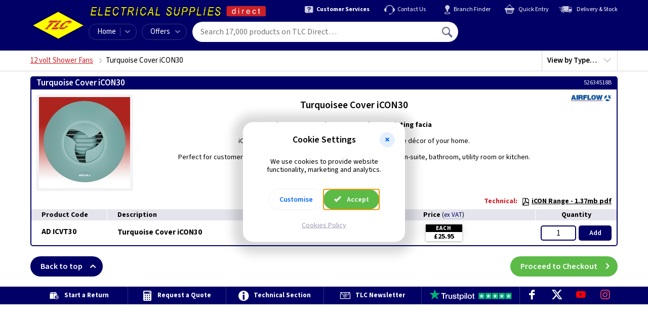

--- FILE ---
content_type: text/html; charset=utf-8
request_url: https://www.tlc-direct.co.uk/Products/ADICVT30.html
body_size: 11111
content:
<!DOCTYPE html>
<html lang="en">
  <head>
    <meta name="version" content="v5.251.0">
    <meta name="template-name" content="wt60/product">
    <meta charset="utf-8">
    <meta name="viewport" content="width=device-width, initial-scale=1">
    <!-- Start Template MetaTags --><!-- End Template MetaTags -->

    <!-- Start Template PageTitle --><title>Turquoise Cover iCON30 | Aidelle_Airflow (52634518B)</title><!-- End Template PageTitle -->
    <link rel="preload" as="font" type="font/woff2" href="/static/fonts/source-sans-3/source-sans-3-v19-latin-fb6579a3.woff2" crossorigin="anonymous">
    <link rel="preload" as="font" type="font/ttf" href="/static/fonts/iconfont/v1.0.4/iconfont-a6093c9d.ttf" crossorigin="anonymous">
    <link rel="stylesheet" href="/static/css/core-cb1ea466.css">
    <link rel="stylesheet" href="/static/css/product-025137b1.css">
    <link rel="stylesheet" href="/static/css/modal-dialog-a7d5a8f0.css" media="print" onload="this.media='all'">
    <!-- Start Template CanonicalURL --><link rel="canonical" href="https://www.tlc-direct.co.uk/Products/ADICVT30.html"><!-- End Template CanonicalURL -->
    <script src="/static/js/log-error-to-server-1d1eaa29.js"></script>
    <script src="/static/js/browser-support-check-8fab4ef7.js"></script>
    <script>
      var tagManagerDataLayer = tagManagerDataLayer || [];tagManagerDataLayer.push({'isPurchase': false,'google_tag_params': {}});
    </script>
    <!-- Start Template GTMCustomDataLayer --><script>
tagManagerDataLayer.push({
'google_tag_params': {
'ecomm_pagetype': 'product',
'ecomm_prodid': ['ADICVT30'],
'ecomm_totalvalue': 31.14
}
});
</script><!-- End Template GTMCustomDataLayer -->
    <script>
      (function(w,d,s,l,i){w[l]=w[l]||[];w[l].push({'gtm.start':new Date().getTime(),event:'gtm.js'});var f=d.getElementsByTagName(s)[0],j=d.createElement(s),dl=l!='dataLayer'?'&l='+l:'';j.async=true;j.src='https://www.googletagmanager.com/gtm.js?id='+i+dl;f.parentNode.insertBefore(j,f);})(window,document,'script','tagManagerDataLayer','GTM-PNZ7C2');
    </script>
  </head>
  <body class="is-inc-vat">
    <!-- Start Template Header -->
    <header class="navbar js-sticky-navbar">
      <div class="site-width-wrapper navbar__container">
        <div class="navbar-button js-mobile-menu-button">
          <span class="navbar-button__icon icon icon--menu"></span>
        </div>
        <a class="navbar__logo" href="/" title="TLC home"></a>
        <span class="navbar__branding"></span>
        <nav class="secondary-menu">
          <a class="secondary-menu__item" href="/Information/Services/Default.htm">
            <div class="secondary-menu__icon icon icon--help"></div>
            <div class="secondary-menu__text text-bold">Customer Services</div>
          </a>
          <a class="secondary-menu__item" href="/contact/">
            <div class="secondary-menu__icon icon icon--headset"></div>
            <div class="secondary-menu__text">Contact Us</div>
          </a>
          <a class="secondary-menu__item" href="/Information/branches/">
            <div class="secondary-menu__icon icon icon--pin"></div>
            <div class="secondary-menu__text">Branch Finder</div>
          </a>
          <a class="secondary-menu__item" href="/tcl/my-order#quick-entry">
            <div class="secondary-menu__icon icon icon--cart"></div>
            <div class="secondary-menu__text">Quick Entry </div>
          </a>
          <a class="secondary-menu__item" href="/Information/delivery/Delivery.htm">
            <div class="secondary-menu__icon icon icon--export"></div>
            <div class="secondary-menu__text">Delivery &amp; Stock</div>
          </a>
        </nav>
        <nav class="primary-menu">
          <div class="primary-menu__item primary-menu__item--home">
            <a class="primary-menu__home-link" href="/">Home</a>
            <div class="primary-menu__dropdown-control menu-dropdown-parent js-category-menu-control" tabindex="0">
              <div class="primary-menu__icon icon icon--chevron-down"></div>
            </div>
            <div class="menu-dropdown-container">
              <div class="category-menu menu-dropdown js-category-menu is-loading">
                <p class="navbar-mobile-menu__title">All Categories A&#150;Z</p>
                <div class="category-menu__grid-container js-category-menu-container">
                  <span class="ajax-spinner ajax-spinner--dark"></span>
                </div>
              </div>
            </div>
          </div>
          <div class="primary-menu__item primary-menu__item--offers menu-dropdown-parent" tabindex="0">Offers<div class="primary-menu__icon icon icon--chevron-down"></div>
            <div class="menu-dropdown-container">
              <div class="menu-dropdown">
                <a class="menu-dropdown__link" href="/Main_Index/Special_Offers/">Special Offers</a>
                <a class="menu-dropdown__link" href="/Main_Index/Whats_New/">What's New</a>
                <a class="menu-dropdown__link" href="/Main_Index/Clearance_Home/">Clearance</a>
              </div>
            </div>
          </div>
        </nav>
        <form class="navbar-search js-navbar-search" action="/tcl/search" method="get">
          <input class="navbar-search__input js-navbar-search-input" type="text" name="query" placeholder="Search 17,000 products on TLC Direct&#133;" data-placeholder-long="Search 17,000 products on TLC Direct&#133;" data-placeholder-short="Search" spellcheck="false" autocomplete="off" autocorrect="off" autocapitalize="off" autosave="off" value="">
          <button class="navbar-search__button-submit" type="submit" title="Search">
            <span class="icon icon--magnify"></span>
          </button>
          <div class="autosuggest js-search-autosuggest">
            <div class="autosuggest-result js-autosuggest-result template" data-value="">
              <div class="autosuggest-result__image js-autosuggest-result-image">
                <img src="data:," alt="">
              </div>
              <div class="autosuggest-result__text">
                <div class="autosuggest-result__title js-autosuggest-result-title"></div>
                <div class="autosuggest-result__description js-autosuggest-result-description"></div>
              </div>
              <div class="autosuggest-result__aside js-autosuggest-result-aside">
                <div class="autosuggest-result__aside-image js-autosuggest-result-aside-image">
                  <img src="data:," alt="">
                </div>
              </div>
            </div>
            <div class="autosuggest__results js-search-autosuggest-results"></div>
          </div>
        </form>
        <div class="navbar-account-menu menu-dropdown-parent js-navbar-account is-loading">
          <div class="navbar-account-menu__content navbar-account-menu__content--guest">
            <div class="navbar-account-menu__icon">
              <div class="icon icon--user-circle"></div>
            </div>
            <div class="navbar-account-menu__text">
              <div class="navbar-account-menu__text-line-1">Hello,&nbsp;<a class="js-navbar-sign-in-link" href="/tcl/user/sign-in">Sign In</a>
              </div>
              <div class="navbar-account-menu__text-line-2">or&nbsp;<a class="js-navbar-register-link" href="/tcl/user/register">Register</a>
              </div>
            </div>
          </div>
          <div class="navbar-account-menu__content navbar-account-menu__content--signed-in">
            <div class="navbar-account-menu__icon">
              <div class="icon icon--user-circle"></div>
            </div>
            <div class="navbar-account-menu__text">
              <div class="navbar-account-menu__text-line-1">Hello&nbsp;<span class="text-semibold navbar-account-menu__name js-navbar-account-name"></span>
              </div>
              <div class="navbar-account-menu__text-line-2 text-bold">My Account</div>
            </div>
            <div class="navbar-account-menu__icon">
              <div class="icon icon--chevron-down"></div>
            </div>
            <div class="menu-dropdown-container">
              <div class="menu-dropdown">
                <div class="my-account-menu">
                  <div class="my-account-menu__column">
                    <a class="menu-dropdown__link text-bold" href="/tcl/my-account">My Account</a>
                    <a class="menu-dropdown__link" href="/tcl/personal-details">Personal Details</a>
                    <a class="menu-dropdown__link" href="/tcl/address-book">Address Book</a>
                    <a class="menu-dropdown__link" href="/tcl/card-details">Card Details</a>
                    <a class="menu-dropdown__link" href="/tcl/vat-preference">VAT Preference</a>
                    <a class="menu-dropdown__link" href="/tcl/update-password">Update Password</a>
                    <div class="my-account-menu__column-footer">
                      <form class="form-action-link js-navbar-sign-out-form" action="/tcl/user/sign-out" method="POST">
                        <input class="form-action-link__input menu-dropdown__link p-b-0" type="submit" value="Sign Out" disabled data-enable-on-load>
                        <input type="hidden" name="next_url" value="/">
                      </form>
                    </div>
                  </div>
                  <div class="my-account-menu__column">
                    <a class="menu-dropdown__link text-bold" href="/tcl/my-orders">My Orders</a>
                    <a class="menu-dropdown__link js-navbar-account-in-progress-orders is-hidden" href="/tcl/my-orders#in-progress">In-Progress<div class="badge"></div>
                    </a>
                    <a class="menu-dropdown__link" href="/tcl/my-orders#order-history">Order History</a>
                    <a class="menu-dropdown__link js-navbar-account-open-orders" href="/tcl/open-orders">Open Orders<div class="badge badge--inverted"></div>
                    </a>
                    <div class="my-account-menu__column-footer">
                      <a class="menu-dropdown__link" href="/tcl/previous-purchases">Previous Purchases</a>
                      <a class="menu-dropdown__link" href="/tcl/return-requests/new">Start a Return</a>
                    </div>
                  </div>
                </div>
              </div>
            </div>
          </div>
        </div>
        <a class="navbar-basket js-navbar-basket is-loading" href="/tcl/my-order">
          <div class="navbar-basket__icon icon icon--cart">
            <div class="navbar-basket__count js-navbar-basket-count">
              <span class="ajax-spinner"></span>
            </div>
          </div>
          <div class="navbar-basket__total js-navbar-basket-total">
            <span class="ajax-spinner"></span>
          </div>
        </a>
        <div class="navbar-mobile-menu js-mobile-menu is-hidden">
          <div class="navbar-mobile-menu__header">
            <span class="navbar-mobile-menu__header-user-icon icon icon--user-circle"></span>
            <span class="js-mobile-menu-welcome">Hello. <a href="/tcl/user/sign-in">Sign in</a> or <a href="/tcl/user/register">Register</a>.</span>
            <span class="navbar-mobile-menu__header-close-icon icon icon--cross-2 js-mobile-menu-close-control"></span>
          </div>
          <div class="navbar-mobile-menu__body">
            <div class="navbar-mobile-menu__sub-menu js-mobile-sub-menu" data-menu-id="home">
              <div class="navbar-mobile-menu__signed-in-controls js-mobile-menu-signed-in-controls is-hidden">
                <p class="navbar-mobile-menu__title">My Account</p>
                <span class="navbar-mobile-menu__item navbar-mobile-menu__item--children js-mobile-menu-item" data-show-menu="my-account">My Account</span>
                <a class="navbar-mobile-menu__item" href="/tcl/my-orders">My Orders</a>
                <a class="navbar-mobile-menu__item" href="/tcl/return-requests/new">Start a Return</a>
                <div class="navbar-mobile-menu__divider"></div>
              </div>
              <p class="navbar-mobile-menu__title">Shop</p>
              <a class="navbar-mobile-menu__item" href="/">Home</a>
              <div class="navbar-mobile-menu__item navbar-mobile-menu__item--children js-mobile-menu-item" data-show-menu="all-categories">A&ndash;Z</div>
              <a class="navbar-mobile-menu__item" href="/Main_Index/Special_Offers/">Special Offers</a>
              <a class="navbar-mobile-menu__item" href="/Main_Index/Whats_New/">What's New</a>
              <a class="navbar-mobile-menu__item" href="/Main_Index/Clearance_Home/">Clearance</a>
              <div class="navbar-mobile-menu__divider"></div>
              <p class="navbar-mobile-menu__title">Help and Support</p>
              <a class="navbar-mobile-menu__item" href="/Information/branches/">Branch Finder</a>
              <a class="navbar-mobile-menu__item" href="/Information/Services/">Customer Services</a>
              <a class="navbar-mobile-menu__item" href="/Information/delivery/Delivery.htm">Delivery Information</a>
              <a class="navbar-mobile-menu__item" href="/contact/">Contact Us</a>
            </div>
            <div class="navbar-mobile-menu__sub-menu js-mobile-sub-menu" data-menu-id="my-account">
              <div class="navbar-mobile-menu__back-button navbar-mobile-menu__item navbar-mobile-menu__item--back js-mobile-menu-item" data-show-menu="home">
                <span class="navbar-mobile-menu__back-icon icon icon--chevron-left"></span>
                Go back
              </div>
              <div class="navbar-mobile-menu__divider"></div>
              <p class="navbar-mobile-menu__title">My Account</p>
              <a class="navbar-mobile-menu__item" href="/tcl/personal-details">Personal Details</a>
              <a class="navbar-mobile-menu__item" href="/tcl/update-password">Update Password</a>
              <a class="navbar-mobile-menu__item" href="/tcl/card-details">Card Details</a>
              <a class="navbar-mobile-menu__item" href="/tcl/address-book">Address Book</a>
              <a class="navbar-mobile-menu__item" href="/tcl/my-orders">My Orders</a>
              <a class="navbar-mobile-menu__item" href="/tcl/previous-purchases">Previous Purchases</a>
              <a class="navbar-mobile-menu__item" href="/tcl/vat-preference">VAT Preference</a>
              <a class="navbar-mobile-menu__item" href="/tcl/return-requests/new">Start a Return</a>
              <div class="navbar-mobile-menu__divider"></div>
              <a class="navbar-mobile-menu__item" href="/tcl/my-account">My Account Overview</a>
              <span class="js-mobile-menu-sign-out"></span>
            </div>
            <div class="navbar-mobile-menu__sub-menu navbar-mobile-menu__sub-menu--categories js-mobile-sub-menu" data-menu-id="all-categories">
              <div class="navbar-mobile-menu__back-button navbar-mobile-menu__item navbar-mobile-menu__item--back js-mobile-menu-item" data-show-menu="home">
                <span class="navbar-mobile-menu__back-icon icon icon--chevron-left"></span>
                Go back
              </div>
              <div class="navbar-mobile-menu__divider"></div>
              <div class="js-mobile-menu-categories is-loading">
                <p class="navbar-mobile-menu__title">All Categories A&#150;Z</p>
                <div class="category-menu__grid-container js-category-menu-container">
                  <span class="ajax-spinner ajax-spinner--dark"></span>
                </div>
              </div>
            </div>
          </div>
        </div>
      </div>
    </header>
    <!-- End Template Header -->
    <div class="notification-banner js-notification-banner">
      <div class="site-width-wrapper">
        <div class="notification-banner__content">
          <span class="notification-banner__message js-notification-banner-message"></span>
          <span class="notification-banner__dismiss js-notification-banner-dismiss">Dismiss <span class="icon icon--cross"></span>
          </span>
        </div>
      </div>
    </div>
    <script>
      (function() {
        // Display banner message if present in local storage.
        if (window.localStorage) {
          var message = localStorage.getItem('notification_banner_message')
          var notification_banner = document.querySelector('.js-notification-banner');
          if (message === null) {
            message = "";
          }
          document.querySelector('.js-notification-banner-message').innerHTML = message;
          if (message != "") {
            // add .is-active class
            var classes = notification_banner.className.split(" ");
            if (classes.indexOf("is-active") == -1) {
              notification_banner.className += " is-active"
            }
          }
        }
      })();
    </script>
    <header class="header-listings">
      <div class="site-width-wrapper">
        <!-- Start Template Breadcrumbs --><nav class='breadcrumbs'><ul class='breadcrumbs__list js-breadcrumbs is-loading'><li class='breadcrumbs__item'><a class='breadcrumbs__link js-breadcrumbs-parent' href='/Main_Index/Ventilation_Index/4_Inch_Fans_Lv/index.html#Aidelle_Icon_Fans_Lv_Fans'>12 volt Shower Fans</a></li><li class='breadcrumbs__item breadcrumbs__page-title'><h1 class='js-breadcrumbs-title'>Turquoise Cover iCON30</h1></li></ul></nav><!-- End Template Breadcrumbs -->

        <!-- Start Template MenuFilters --><nav class='mega-menu js-mega-menu'>
<div class='mega-menu-primary js-mega-menu-primary'>
<div class='mega-menu-primary__button js-mega-menu-primary-button'>
<p class='mega-menu-primary__text'>
<span class='view-by-text'>View by </span>Type&hellip;
</p>
<span class='mega-menu-icon'></span>
</div>
<div class='mega-menu-primary__menu-marker'></div>
<nav class='mega-menu-secondary'>
<div class='mega-menu-secondary__desktop-nav'><div class='mega-menu-secondary__button js-mega-menu-secondary-button' data-menu-id='1'>All Extractor Fans</div></div>

<div class='mega-menu-secondary__item js-mega-menu-secondary' data-menu-id='1'>
<div class='mega-menu-secondary__button js-mega-menu-secondary-button mobile-only' data-menu-id='1'>
<p class='mega-menu-secondary__item-text'>
All Extractor Fans
</p>
<span class='mega-menu-icon'></span>
</div>
<nav class='mega-menu-links js-mega-menu-links'><a class='mega-menu-link' href='/Type/_ExtractorFans.4inch-.html'>
<div class='mega-menu-link__image'>
<img src='/Images/Products/size_1/SLSD100B.JPG' loading='lazy' width='100' height='107' alt="All Extractor Fans -  4 inch - product image">
</div>
<div class='mega-menu-link__text'>
<p> 4 inch -</p>
</div>
</a>
<a class='mega-menu-link' href='/Type/_ExtractorFans.4inch-Bluetooth.html'>
<div class='mega-menu-link__image'>
<img src='/Images/Products/size_1/VASVARAB.JPG' loading='lazy' width='100' height='100' alt="All Extractor Fans -  4 inch -  Bluetooth product image">
</div>
<div class='mega-menu-link__text'>
<p> 4 inch -  Bluetooth</p>
</div>
</a>
<a class='mega-menu-link' href='/Type/_ExtractorFans.4inch-AllFunctions.html'>
<div class='mega-menu-link__image'>
<img src='/Images/Products/size_1/ADPRTM.JPG' loading='lazy' width='100' height='60' alt="All Extractor Fans -  4 inch - All Functions product image">
</div>
<div class='mega-menu-link__text'>
<p> 4 inch - All Functions</p>
</div>
</a>
<a class='mega-menu-link' href='/Type/_ExtractorFans.4inch-Humidity.html'>
<div class='mega-menu-link__image'>
<img src='/Images/Products/size_1/ADAR100HT.JPG' loading='lazy' width='100' height='102' alt="All Extractor Fans -  4 inch - Humidity product image">
</div>
<div class='mega-menu-link__text'>
<p> 4 inch - Humidity</p>
</div>
</a>
<a class='mega-menu-link' href='/Type/_ExtractorFans.4inch-LowVoltage.html'>
<div class='mega-menu-link__image'>
<img src='/Images/Products/size_1/XPC4SR.JPG' loading='lazy' width='100' height='71' alt="All Extractor Fans -  4 inch - Low Voltage product image">
</div>
<div class='mega-menu-link__text'>
<p> 4 inch - Low Voltage</p>
</div>
</a>
<a class='mega-menu-link' href='/Type/_ExtractorFans.4inch-OdourSensor.html'>
<div class='mega-menu-link__image'>
<img src='/Images/Products/size_1/VAPAS.JPG' loading='lazy' width='100' height='100' alt="All Extractor Fans -  4 inch - Odour Sensor product image">
</div>
<div class='mega-menu-link__text'>
<p> 4 inch - Odour Sensor</p>
</div>
</a>
<a class='mega-menu-link' href='/Type/_ExtractorFans.4inch-PIR.html'>
<div class='mega-menu-link__image'>
<img src='/Images/Products/size_1/ADAR100PT.JPG' loading='lazy' width='100' height='102' alt="All Extractor Fans -  4 inch - PIR product image">
</div>
<div class='mega-menu-link__text'>
<p> 4 inch - PIR</p>
</div>
</a>
<a class='mega-menu-link' href='/Type/_ExtractorFans.4inch-PullCord.html'>
<div class='mega-menu-link__image'>
<img src='/Images/Products/size_1/XPC4SR.JPG' loading='lazy' width='100' height='71' alt="All Extractor Fans -  4 inch - Pull Cord product image">
</div>
<div class='mega-menu-link__text'>
<p> 4 inch - Pull Cord</p>
</div>
</a>
<a class='mega-menu-link' href='/Type/_ExtractorFans.4inch-Standard.html'>
<div class='mega-menu-link__image'>
<img src='/Images/Products/size_1/XPC4SR.JPG' loading='lazy' width='100' height='71' alt="All Extractor Fans -  4 inch - Standard product image">
</div>
<div class='mega-menu-link__text'>
<p> 4 inch - Standard</p>
</div>
</a>
<a class='mega-menu-link' href='/Type/_ExtractorFans.4inch-Timer.html'>
<div class='mega-menu-link__image'>
<img src='/Images/Products/size_1/VTEX4TSS.JPG' loading='lazy' width='100' height='106' alt="All Extractor Fans -  4 inch - Timer product image">
</div>
<div class='mega-menu-link__text'>
<p> 4 inch - Timer</p>
</div>
</a>
<a class='mega-menu-link' href='/Type/_ExtractorFans.5inch.html'>
<div class='mega-menu-link__image'>
<img src='/Images/Products/size_1/ADAUE100.JPG' loading='lazy' width='100' height='100' alt="All Extractor Fans -  5 inch product image">
</div>
<div class='mega-menu-link__text'>
<p> 5 inch</p>
</div>
</a>
<a class='mega-menu-link' href='/Type/_ExtractorFans.5inch-.html'>
<div class='mega-menu-link__image'>
<img src='/Images/Products/size_1/SLSD100.JPG' loading='lazy' width='100' height='100' alt="All Extractor Fans -  5 inch - product image">
</div>
<div class='mega-menu-link__text'>
<p> 5 inch -</p>
</div>
</a>
<a class='mega-menu-link' href='/Type/_ExtractorFans.5inch-Humidity.html'>
<div class='mega-menu-link__image'>
<img src='/Images/Products/size_1/SLSD_ZB.JPG' loading='lazy' width='100' height='98' alt="All Extractor Fans -  5 inch - Humidity product image">
</div>
<div class='mega-menu-link__text'>
<p> 5 inch - Humidity</p>
</div>
</a>
<a class='mega-menu-link' href='/Type/_ExtractorFans.5inch-Standard.html'>
<div class='mega-menu-link__image'>
<img src='/Images/Products/size_1/SLSD_ZB.JPG' loading='lazy' width='100' height='98' alt="All Extractor Fans -  5 inch - Standard product image">
</div>
<div class='mega-menu-link__text'>
<p> 5 inch - Standard</p>
</div>
</a>
<a class='mega-menu-link' href='/Type/_ExtractorFans.5inch-Timer.html'>
<div class='mega-menu-link__image'>
<img src='/Images/Products/size_1/SLSD_ZB.JPG' loading='lazy' width='100' height='98' alt="All Extractor Fans -  5 inch - Timer product image">
</div>
<div class='mega-menu-link__text'>
<p> 5 inch - Timer</p>
</div>
</a>
<a class='mega-menu-link' href='/Type/_ExtractorFans.6inch.html'>
<div class='mega-menu-link__image'>
<img src='/Images/Products/size_1/VAVA150P.JPG' loading='lazy' width='100' height='100' alt="All Extractor Fans -  6 inch product image">
</div>
<div class='mega-menu-link__text'>
<p> 6 inch</p>
</div>
</a>
<a class='mega-menu-link' href='/Type/_ExtractorFans.6inch-.html'>
<div class='mega-menu-link__image'>
<img src='/Images/Products/size_1/SLSD100.JPG' loading='lazy' width='100' height='100' alt="All Extractor Fans -  6 inch - product image">
</div>
<div class='mega-menu-link__text'>
<p> 6 inch -</p>
</div>
</a>
<a class='mega-menu-link' href='/Type/_ExtractorFans.6inch-Humidity.html'>
<div class='mega-menu-link__image'>
<img src='/Images/Products/size_1/ADQT150B.JPG' loading='lazy' width='100' height='99' alt="All Extractor Fans -  6 inch - Humidity product image">
</div>
<div class='mega-menu-link__text'>
<p> 6 inch - Humidity</p>
</div>
</a>
<a class='mega-menu-link' href='/Type/_ExtractorFans.6inch-Standard.html'>
<div class='mega-menu-link__image'>
<img src='/Images/Products/size_1/ADQT150B.JPG' loading='lazy' width='100' height='99' alt="All Extractor Fans -  6 inch - Standard product image">
</div>
<div class='mega-menu-link__text'>
<p> 6 inch - Standard</p>
</div>
</a>
<a class='mega-menu-link' href='/Type/_ExtractorFans.6inch-Timer.html'>
<div class='mega-menu-link__image'>
<img src='/Images/Products/size_1/ADQT150B.JPG' loading='lazy' width='100' height='99' alt="All Extractor Fans -  6 inch - Timer product image">
</div>
<div class='mega-menu-link__text'>
<p> 6 inch - Timer</p>
</div>
</a>
<a class='mega-menu-link' href='/Type/_ExtractorFans.9inch.html'>
<div class='mega-menu-link__image'>
<img src='/Images/Products/size_1/BGGX9.JPG' loading='lazy' width='100' height='110' alt="All Extractor Fans -  9 inch product image">
</div>
<div class='mega-menu-link__text'>
<p> 9 inch</p>
</div>
</a>
<a class='mega-menu-link' href='/Type/_ExtractorFans.9inch-.html'>
<div class='mega-menu-link__image'>
<img src='/Images/Products/size_1/VATX9WL.JPG' loading='lazy' width='100' height='100' alt="All Extractor Fans -  9 inch - product image">
</div>
<div class='mega-menu-link__text'>
<p> 9 inch -</p>
</div>
</a>
<a class='mega-menu-link' href='/Type/_ExtractorFans.12Inch-.html'>
<div class='mega-menu-link__image'>
<img src='/Images/Products/size_1/VATX9WL.JPG' loading='lazy' width='100' height='100' alt="All Extractor Fans - 12 Inch - product image">
</div>
<div class='mega-menu-link__text'>
<p>12 Inch -</p>
</div>
</a>
<a class='mega-menu-link' href='/Type/_ExtractorFans.6inch.html'>
<div class='mega-menu-link__image'>
<img src='/Images/Products/size_1/ADQT150B.JPG' loading='lazy' width='100' height='99' alt="All Extractor Fans - 6 inch product image">
</div>
<div class='mega-menu-link__text'>
<p>6 inch</p>
</div>
</a>
<a class='mega-menu-link' href='/Type/_ExtractorFans.6inch-Humidity.html'>
<div class='mega-menu-link__image'>
<img src='/Images/Products/size_1/SLSD200CHZ.JPG' loading='lazy' width='100' height='108' alt="All Extractor Fans - 6 inch - Humidity product image">
</div>
<div class='mega-menu-link__text'>
<p>6 inch - Humidity</p>
</div>
</a>
<a class='mega-menu-link' href='/Type/_ExtractorFans.6inch-Standard.html'>
<div class='mega-menu-link__image'>
<img src='/Images/Products/size_1/SLSD200CHZ.JPG' loading='lazy' width='100' height='108' alt="All Extractor Fans - 6 inch - Standard product image">
</div>
<div class='mega-menu-link__text'>
<p>6 inch - Standard</p>
</div>
</a>
<a class='mega-menu-link' href='/Type/_ExtractorFans.6inch-Timer.html'>
<div class='mega-menu-link__image'>
<img src='/Images/Products/size_1/SLSD300CHZS.JPG' loading='lazy' width='100' height='110' alt="All Extractor Fans - 6 inch - Timer product image">
</div>
<div class='mega-menu-link__text'>
<p>6 inch - Timer</p>
</div>
</a>
<a class='mega-menu-link' href='/Type/_ExtractorFans.AcousticBoxFan.html'>
<div class='mega-menu-link__image'>
<img src='/Images/Products/size_1/SLCVP_FRONT_IMAGE.JPG' loading='lazy' width='100' height='100' alt="All Extractor Fans - Acoustic Box Fan product image">
</div>
<div class='mega-menu-link__text'>
<p>Acoustic Box Fan</p>
</div>
</a>
<a class='mega-menu-link' href='/Type/_ExtractorFans.Ancillary.html'>
<div class='mega-menu-link__image'>
<img src='/Images/Products/size_1/SLDEF250D.JPG' loading='lazy' width='100' height='100' alt="All Extractor Fans - Ancillary product image">
</div>
<div class='mega-menu-link__text'>
<p>Ancillary</p>
</div>
</a>
<a class='mega-menu-link' href='/Type/_ExtractorFans.AxialFans.html'>
<div class='mega-menu-link__image'>
<img src='/Images/Products/size_1/SLHXM300.JPG' loading='lazy' width='100' height='99' alt="All Extractor Fans - Axial Fans product image">
</div>
<div class='mega-menu-link__text'>
<p>Axial Fans</p>
</div>
</a>
<a class='mega-menu-link' href='/Type/_ExtractorFans.InlineDuctFans.html'>
<div class='mega-menu-link__image'>
<img src='/Images/Products/size_1/VAACM100T.JPG' loading='lazy' width='100' height='100' alt="All Extractor Fans - In line Duct Fans product image">
</div>
<div class='mega-menu-link__text'>
<p>In line Duct Fans</p>
</div>
</a>
<a class='mega-menu-link' href='/Type/_ExtractorFans.KitchenCanopy.html'>
<div class='mega-menu-link__image'>
<img src='/Images/Products/size_1/SLCK25.JPG' loading='lazy' width='100' height='127' alt="All Extractor Fans - Kitchen Canopy product image">
</div>
<div class='mega-menu-link__text'>
<p>Kitchen Canopy</p>
</div>
</a>
</nav></div>
</nav>
</div>
</nav><!-- End Template MenuFilters -->
      </div>
    </header>
    <div class="site-width-wrapper">
      <!-- Start Template Product --><div class='group' id='order'>
<header class='group__heading'><div class='group__heading-text'><h2 class='heading__title'>Turquoise Cover iCON30</h2><div class='heading__product-code'><span class='heading__product-code-label'>Product Code: </span><span class='heading__product-code-value'>AD ICVT30</span></div></div><div class='heading__logo'><a href='/Manufacturers/Aidelle_Airflow/index.html'><img alt="Airflow" loading='lazy' src='/Images/Products/size_2/AIRFLOWLOGO.JPG' width='180' height='32'></a></div><div class='heading__ean-number'>5019009329222</div><div class='heading__manufacturer-code'>52634518B</div></header>
<div class='group__content-wrapper'>
<div class='image-gallery js-image-gallery'><div class='image-gallery__slider js-product-images-gallery slider is-loading'><div><div class='image-gallery-slide'><img alt="AD ICVT30 product image" src='/Images/Products/size_3/ADICVT15A.JPG' width='180' height='180'><div class='image-gallery-slide__zoom-control js-product-image-zoom-control' data-index='0'></div></div></div></div></div>
<div class='group__image-column group__image-column--no-info'><div class='group__image'><div class='sp-loading' style='width:180px;height:180px;'><div class='ajax-spinner'></div><p>Loading &hellip;</p></div><div class='sp-wrap'><a href='/Images/Products/size_3/ADICVT15A.JPG'>
<img alt="AD ICVT30 product image" title='Click for larger image' src='/Images/Products/size_2/ADICVT15A.JPG' Width='180' Height='180'>
</a>
</div><div class='group__image-caption'><p class='is-active no-caption'></p></div></div></div>
<div class='mobile-price-quantity js-product js-vat-preference js-validation-message-marker'>
<div class='product__price is-ex-vat'><label class='product__label' data-dialog-id='vat_preference_dialog'>
Price <span class='vat-preference-text'>(<span class='vat-preference-text__value'>ex VAT</span>)</span></label>
<table class='price-breaks js-standard-prices' style=''>
<tbody>
<tr class='price-breaks__row'>
<th class='price-breaks__quantity'><p>EACH</p></th>


</tr>
<tr class='price-breaks__row'>
<td class='price-breaks__price' ><p>&pound;25.95</p></td>


</tr>
</tbody>
</table></div>
<div class='product__price is-inc-vat'><label class='product__label' data-dialog-id='vat_preference_dialog'>
Price <span class='vat-preference-text'>(<span class='vat-preference-text__value'>inc VAT</span>)</span></label>
<table class='price-breaks js-standard-prices' style=''>
<tbody>
<tr class='price-breaks__row'>
<th class='price-breaks__quantity'><p>EACH</p></th>


</tr>
<tr class='price-breaks__row'>
<td class='price-breaks__price' ><p>&pound;31.14</p></td>


</tr>
</tbody>
</table></div>
<div class='product__quantity'><label class='product__label'>Quantity</label><form class='qty js-add-to-basket' autocomplete='off' action='/tcl/add-to-basket-v4' method='POST' data-viewport='mobile' novalidate='novalidate'>
<input class='qty__input js-qty' name='quantity' maxlength='6' autocomplete='off' inputmode='numeric' pattern='[0-9]*' value='1' data-selling-multiple='1' disabled data-enable-on-load>
<div class='qty__controls'>
<div class='qty__control qty__control-add'>
<button class='qty__button' disabled data-enable-on-load>Add<span class='qty__button-label-mobile'> to Basket</span></button>
</div>
<div class='qty__control qty__control-update'>
<button class='qty__button' disabled data-enable-on-load>Update<span class='qty__button-label-mobile'> Quantity</span></button>
</div>
<div class='qty__control qty__control-amount'>
<button class='qty__spinner-button qty__spinner-button--remove js-decrease' type='button' tabindex='-1' disabled data-enable-on-load>&minus;</button>
<button class='qty__spinner-button qty__spinner-button--add js-increase' type='button' tabindex='-1' disabled data-enable-on-load>&plus;</button>
</div>
</div>
<input class='js-product-code' type='hidden' name='product_code' value='ADICVT30' disabled data-enable-on-load>
<input type='hidden' name='_method' value='PUT'>
</form>
</div></div>
<div class='group__description'>
<div class='accordion__button js-accordion-button'>
  Description
  <span class='icon icon--chevron-down pull-right'></span>
</div>
<div class='accordion__content js-accordion-content is-hidden is-collapsed'>
<div class='description__top-container'>
<div class='description__top-content'><!-- Start Template TopBold -->
<div class='description__topbold'>Turquoisee Cover iCON30</div>
<!-- End Template TopBold -->
<div class='description__2-columns'>
<!-- Start Template TopLeft -->

<!-- End Template TopLeft -->
<!-- Start Template TopRight -->

<!-- End Template TopRight -->
</div>
<!-- Start Template MainTop -->
<div class='description__maintop'><CENTER><B>iCON30 Turquoise Cover replaces existing facia</B><br><br>iCON coloured covers are designed to complement the d&eacute;cor of your home.<br><br>Perfect for customers looking for a fan that coordinates with their toilet, en-suite, bathroom, utility room or kitchen.</CENTER></div>
<!-- End Template MainTop -->
</div>
<div class='group__logo'><a href='/Manufacturers/Aidelle_Airflow/index.html'><img alt="Airflow" loading='lazy' src='/Images/Products/size_2/AIRFLOWLOGO.JPG' width='180' height='32'></a></div></div><div class='description__2-columns'>
<!-- Start Template MainLeft -->

<!-- End Template MainLeft -->
<!-- Start Template MainRight -->

<!-- End Template MainRight -->
</div>
<div class='belowpic-mobile'>

</div>
</div>
</div>
</div>
<div class='group__technical'>
<div class='accordion__button js-accordion-button'>
  Technical
  <span class='icon icon--chevron-down pull-right'></span>
</div>
<div class='accordion__content js-accordion-content is-hidden is-collapsed'>
<ul><li><a class='js-technical-link' href='/Technical/DataSheets/Airflow/ICON_Range.pdf'><span class='icon--pdf'></span>iCON Range - 1.37mb pdf</a></li></ul></div></div>
<table class='info-technical-table'>
<tr>
<td></td>
<td class='info-technical-table__technical'>
<h3 class='technical__title'>Technical:</h3>
<a class='js-technical-link' href='/Technical/DataSheets/Airflow/ICON_Range.pdf'><span class='icon--pdf'></span>iCON Range - 1.37mb pdf</a>
</td>
</tr>
</table>

<table class='product-table desktop-only product-table--desktop-images-hidden'>
<tbody class='product-table__thead'>
<tr>
<th class='product-table__cell product-table__cell--header'>
<div class='flex-wrapper'>
<div class='product-table__th product-table__th--image'>&nbsp;</div>
<div class='product-table__th product-table__th--code'>Product Code</div>
<div class='product-table__th product-table__th--description'>Description</div>
</div>
</th>
<th class='product-table__cell product-table__cell--footer'>
<div class='flex-wrapper'>
<div class='product-table__th product-table__th--price is-ex-vat' data-dialog-id='vat_preference_dialog'>
Price <span class='vat-preference-text vat-preference-text--table-heading'>(<span class='vat-preference-text__value'>ex VAT</span>)</span>
</div>
<div class='product-table__th product-table__th--price is-inc-vat' data-dialog-id='vat_preference_dialog'>
Price <span class='vat-preference-text vat-preference-text--table-heading'>(<span class='vat-preference-text__value'>inc VAT</span>)</span>
</div>
<div class='product-table__th product-table__th--quantity'>Quantity</div>
</div>
</th>
</tr>
</tbody>
<tbody class='product-table__tbody'><tr class='product js-product'>
<td class='product-table__cell product-table__cell--header'>
<div class='product__header' title=''><a class='product__image' href='/Images/Products/size_3/ADICVT15A.JPG'><img loading='lazy' src='/Images/Products/size_1/ADICVT15A.JPG' Width='100' Height='100' title='Click for Larger Image' alt="AD ICVT30 product image"></a>
<div class='product__text'><span class='product__code'>AD ICVT30</span>
<p class='product__description'>Turquoise Cover iCON30 </p>
</div>
</div>
</td>
<td class='product-table__cell product-table__cell--footer'>
<div class='product__footer'>
<div class='product__price is-ex-vat'><label class='product__label' data-dialog-id='vat_preference_dialog'>
Price <span class='vat-preference-text'>(<span class='vat-preference-text__value'>ex VAT</span>)</span></label>
<table class='price-breaks js-standard-prices' style=''>
<tbody>
<tr class='price-breaks__row'>
<th class='price-breaks__quantity'><p>EACH</p></th>


</tr>
<tr class='price-breaks__row'>
<td class='price-breaks__price' ><p>&pound;25.95</p></td>


</tr>
</tbody>
</table></div>
<div class='product__price is-inc-vat'><label class='product__label' data-dialog-id='vat_preference_dialog'>
Price <span class='vat-preference-text'>(<span class='vat-preference-text__value'>inc VAT</span>)</span></label>
<table class='price-breaks js-standard-prices' style=''>
<tbody>
<tr class='price-breaks__row'>
<th class='price-breaks__quantity'><p>EACH</p></th>


</tr>
<tr class='price-breaks__row'>
<td class='price-breaks__price' ><p>&pound;31.14</p></td>


</tr>
</tbody>
</table></div>
<div class='product__quantity'><label class='product__label'>Quantity</label><form class='qty js-add-to-basket' autocomplete='off' action='/tcl/add-to-basket-v4' method='POST' novalidate='novalidate'>
<input class='qty__input js-qty' name='quantity' maxlength='6' autocomplete='off' inputmode='numeric' pattern='[0-9]*' value='1' data-selling-multiple='1' disabled data-enable-on-load>
<div class='qty__controls'>
<div class='qty__control qty__control-add'>
<button class='qty__button' disabled data-enable-on-load>Add</button>
</div>
<div class='qty__control qty__control-update'>
<button class='qty__button' disabled data-enable-on-load>Update</button>
</div>
<div class='qty__control qty__control-amount'>
<button class='qty__spinner-button qty__spinner-button--remove js-decrease' type='button' tabindex='-1' disabled data-enable-on-load>&minus;</button>
<button class='qty__spinner-button qty__spinner-button--add js-increase' type='button' tabindex='-1' disabled data-enable-on-load>&plus;</button>
</div>
</div>
<input class='js-product-code' type='hidden' name='product_code' value='ADICVT30' disabled data-enable-on-load>
<input type='hidden' name='_method' value='PUT'>
</form>
</div>
</div>
</td>

</tr>
</tbody>
</table>

</div>
<!-- End Template Product -->

      <!-- Start Template RelatedMenu --><!-- End Template RelatedMenu -->

      <!-- Start Template GroupFooter -->
      <div class="group__footer">
        <a class="button button--rounded button--back-to-top" href="#top">Back to top<span class="icon icon--arrow-up pull-right"></span>
        </a>
        <a class="button button--rounded button--positive button--proceed-to-checkout" href="/tcl/my-order">Proceed to Checkout<span class="icon icon--arrow-right pull-right"></span>
        </a>
      </div>
      <!-- End Template GroupFooter -->
    </div>
    <!-- Start Template StructuredData --><script type="application/ld+json">
{
    "@context": "https://schema.org",
    "@graph": [{
    "@type": "BreadcrumbList",
    "itemListElement": [{
    "@type": "ListItem",
    "position": 1,
    "item": {
        "@type": "WebPage",
        "@id": "https://www.tlc-direct.co.uk/",
        "url": "https://www.tlc-direct.co.uk/",
        "name": "Home"
    }
}, {
    "@type": "ListItem",
    "position": 2,
    "item": {
        "@type": "WebPage",
        "@id": "https://www.tlc-direct.co.uk/Main_Index/Ventilation_Index",
        "url": "https://www.tlc-direct.co.uk/Main_Index/Ventilation_Index",
        "name": "Ventilation &amp; Cooling"
    }
}, {
    "@type": "ListItem",
    "position": 3,
    "item": {
        "@type": "WebPage",
        "@id": "https://www.tlc-direct.co.uk/Main_Index/Ventilation_Index/4_Inch_Fans_Lv",
        "url": "https://www.tlc-direct.co.uk/Main_Index/Ventilation_Index/4_Inch_Fans_Lv",
        "name": "12 volt Shower Fans"
    }
}, {
    "@type": "ListItem",
    "position": 4,
    "item": {
        "@type": "WebPage",
        "@id": "https://www.tlc-direct.co.uk/Products/ADICVT30.html",
        "url": "https://www.tlc-direct.co.uk/Products/ADICVT30.html",
        "name": "Turquoise Cover iCON30"
    }
}]
},{
    "@type": "Product",
    "sku": "ADICVT30",
    "gtin13": "5019009329222",
    "name": "Turquoise Cover iCON30",
    "image": "https://www.tlc-direct.co.uk/Images/Products/size_3/ADICVT15A.JPG",
    "description": "Turquoisee Cover iCON30 iCON30 Turquoise Cover replaces existing facia\r\n\r\niCON coloured covers are designed to complement the d\u00E9cor of your home.\r\n\r\nPerfect for customers looking for a fan that coordinates with their toilet, en-suite, bathroom, utility room or kitchen.",
    "itemCondition": "https://schema.org/NewCondition",
    "url": "https://www.tlc-direct.co.uk/Products/ADICVT30.html",
    "offers": {
    "@type": "AggregateOffer",
    "priceCurrency": "GBP",
    "price": "31.14",
    "availability": "https://schema.org/InStock",
    "url": "https://www.tlc-direct.co.uk/Products/ADICVT30.html",
    "lowPrice": "31.14",
    "highPrice": "31.14",
    "offerCount": 1,
    "offers": [{
    "@type": "Offer",
    "priceCurrency": "GBP",
    "price": "31.14",
    "eligibleQuantity": {
        "unitCode": "EA",
        "minValue": 1
    }
}]
},
    "brand": {
        "@type": "Brand",
        "name": "Airflow",
        "logo": "https://www.tlc-direct.co.uk/Images/Products/size_3/AIRFLOWLOGO.JPG"
    }
}]
}
</script><!-- End Template StructuredData -->

    <!-- Start Template Footer -->
    <footer class="page-footer">
      <div class="site-width-wrapper">
        <a class="page-footer__panel" href="/tcl/return-requests/new">
          <div class="page-footer__panel-icon">
            <span class="icon icon--returns"></span>
          </div>
          <p class="page-footer__panel-text">Start a Return</p>
        </a>
        <a class="page-footer__panel" href="/tcl/quote-requests/new">
          <div class="page-footer__panel-icon">
            <span class="icon icon--calculator"></span>
          </div>
          <p class="page-footer__panel-text">Request a Quote</p>
        </a>
        <a class="page-footer__panel" href="/Technical/">
          <div class="page-footer__panel-icon">
            <span class="icon icon--info"></span>
          </div>
          <p class="page-footer__panel-text">Technical Section</p>
        </a>
        <a class="page-footer__panel" href="https://eepurl.com/Y1OJ5">
          <div class="page-footer__panel-icon">
            <span class="icon icon--email"></span>
          </div>
          <p class="page-footer__panel-text">TLC Newsletter</p>
        </a>
        <a class="page-footer__panel" href="https://uk.trustpilot.com/review/www.tlc-direct.co.uk">
          <img class="trustpilot-logo" src="/Graphics/trustpilot-logo-v2.svg" alt="Rated Excellent on TrustPilot" width="300" height="52">
        </a>
        <div class="page-footer__panel">
          <a class="icon-social" title="Visit us on Facebook" href="https://www.facebook.com/pages/TLC-Direct/119470704850448">
            <span class="icon icon--facebook"></span>
          </a>
          <a class="icon-social" title="Follow us on X" href="https://x.com/tlcdirect1">
            <span class="icon icon--twitter"></span>
          </a>
          <a class="icon-social" title="Subscribe to our YouTube channel" href="https://www.youtube.com/c/tlcdirect">
            <span class="icon icon--youtube"></span>
          </a>
          <a class="icon-social" title="Join us on Instagram" href="https://www.instagram.com/tlc_direct">
            <span class="icon icon--instagram"></span>
          </a>
        </div>
      </div>
    </footer>
    <!-- End Template Footer -->

    <!-- Category menu item template-->
    <a class="template category-menu-item js-template-category-menu-item" href="">
      <div class="category-menu-item__image">
        <img class="js-category-menu-item-img" src="#" alt="" loading="lazy">
      </div>
      <div class="category-menu-item__title js-category-menu-item-title"></div>
    </a>
    <dialog class="modal-dialog" id="vat_preference_dialog">
      <div class="modal-dialog__body">
        <h4 class="modal-dialog__title">VAT Preference</h4>
        <p class="modal-dialog__text">Select which kind of prices to show throughout the site.</p>
        <div class="fieldset">
          <div class="field field--always-show-label field--select">
            <div class="field__wrapper">
              <label class="field__label" for="vat_preference">Show me</label>
              <div class="field__input-wrapper">
                <select class="field__input js-vat-select" id="vat_preference" name="vat_preference">
                  <option value="ex_vat">Prices Excluding VAT</option>
                  <option value="inc_vat">Prices Including VAT</option>
                </select>
              </div>
            </div>
          </div>
        </div>
      </div>
      <div class="modal-dialog__footer">
        <button class="modal-dialog__footer-button modal-dialog__footer-button--cancel button button--small button--muted" type="button" data-dialog-close>Cancel</button>
        <button class="modal-dialog__footer-button modal-dialog__footer-button--continue button button--small button--positive" type="submit">Save</button>
      </div>
    </dialog>
    <dialog class="modal-dialog oos-modal" id="out_of_stock_dialog">
      <form class="oos-modal__form" id="out_of_stock_form" method="post" action="/tcl/customer-notify" novalidate>
        <div class="modal-dialog__body">
          <h4 class="modal-dialog__title js-validation-message-marker">
            <span class="js-oos-product-code"></span> Out of Stock
          </h4>
          <p class="modal-dialog__text">Email me when <span class="js-oos-product-code"></span> is back in stock.</p>
          <div class="fieldset">
            <div class="field">
              <div class="field__wrapper">
                <label class="field__label" for="oos_modal_email">Email Address</label>
                <input class="field__input" id="oos_modal_email" type="email" name="email" placeholder="Email Address">
              </div>
            </div>
            <div class="field">
              <div class="field__wrapper">
                <label class="field__label" for="oos_modal_quantity">Quantity</label>
                <input class="field__input" id="oos_modal_quantity" type="text" name="quantity" placeholder="Quantity (optional)">
              </div>
            </div>
          </div>
          <input class="js-oos-product-code-input" id="oos_modal_product_code" type="hidden" name="product_code">
        </div>
        <div class="modal-dialog__footer">
          <button class="modal-dialog__footer-button modal-dialog__footer-button--cancel button button--small button--muted" type="button" data-dialog-close>Cancel</button>
          <button class="modal-dialog__footer-button modal-dialog__footer-button--continue button button--small button--positive" type="submit" disabled data-enable-on-load>Continue</button>
        </div>
      </form>
      <div class="oos-modal__success-message">
        <div class="modal-dialog__body">
          <h4 class="modal-dialog__title">Thanks</h4>
          <p class="modal-dialog__text">We will be in touch as soon as new stock arrives.</p>
          <button class="button button--rounded button--large" data-dialog-close>Continue Shopping</button>
        </div>
      </div>
    </dialog>
    <dialog class="modal-dialog modal-dialog--800px warranty-modal" id="warranty_dialog">
      <div class="modal-dialog__body">
        <h4 class="modal-dialog__title">Warranty Information for <span class="js-warranty-modal-description"></span> products</h4>
        <div class="modal-dialog__text">
          <div class="js-warranty-content warranty-terms"></div>
        </div>
      </div>
      <div class="modal-dialog__footer">
        <button class="modal-dialog__footer-button modal-dialog__footer-button--cancel button button--small button--muted" type="button" data-dialog-close>Close</button>
        <button class="modal-dialog__footer-button modal-dialog__footer-button--print button button--small button--secondary js-warranty-print" type="button">Print <span class="icon icon--printer m-l-1"></span>
        </button>
      </div>
    </dialog>
    <dialog class="modal-dialog technical-modal" id="technical_dialog">
      <div class="technical-modal__document js-technical-content"></div>
      <div class="modal-dialog__footer">
        <button class="modal-dialog__footer-button modal-dialog__footer-button--cancel button button--small button--muted" type="button" data-dialog-close>Close</button>
      </div>
      <button class="technical-modal__close-button" type="button" data-dialog-close>
        <span class="icon icon--cross-circle"></span>
      </button>
    </dialog>
    <dialog class="modal-dialog modal-dialog--800px energy-label-modal" id="energy_rating_dialog">
      <div class="modal-dialog__body">
        <h4 class="modal-dialog__title">What Has Changed in the Energy Label?</h4>
        <p>The new, simpler A-G energy rating scale is stricter and designed so that very few products are initially expected to achieve the top &#147;A&#148; rating.</p>
        <img src="/Graphics/old-new-energy-label-comparison.svg" alt="comparison between old and new energy labels">
        <p>
          <a href="/Technical/Lighting/energy-labels.html">Read more about energy labels</a>
        </p>
      </div>
      <div class="modal-dialog__footer">
        <button class="modal-dialog__footer-button modal-dialog__footer-button--cancel button button--small button--muted" type="button" data-dialog-close>Close</button>
      </div>
    </dialog>
    <template class="js-template-atb-confirmation-mobile">
      <div class="atb-confirmation atb-confirmation--mobile js-atb-confirmation">
        <div class="atb-confirmation__wrapper is-hidden">
          <div class="atb-confirmation-message">
            <span class="atb-confirmation-message__icon icon icon--check"></span>
            <h4 class="atb-confirmation-message__title">
              <span class="js-atb-message"></span>
            </h4>
            <div class="atb-confirmation-message__close-control js-atb-close">Dismiss <span class="icon icon--cross-2"></span>
            </div>
          </div>
        </div>
      </div>
    </template>
    <template class="js-template-atb-confirmation">
      <table>
        <tbody>
          <tr class="atb-confirmation js-atb-confirmation">
            <td colspan="2">
              <div class="atb-confirmation__wrapper is-hidden">
                <div class="atb-confirmation-message">
                  <span class="atb-confirmation-message__icon icon icon--check"></span>
                  <h4 class="atb-confirmation-message__title">
                    <span class="js-atb-message"></span>
                  </h4>
                  <div class="atb-confirmation-message__close-control js-atb-close">Dismiss <span class="icon icon--cross-2"></span>
                  </div>
                </div>
              </div>
            </td>
          </tr>
        </tbody>
      </table>
    </template>
    <script src="/static/js/core-7295fab7.js" type="module"></script>
    <script src="/static/js/product-07efa995.js" type="module"></script>
  </body>
</html>

--- FILE ---
content_type: application/javascript; charset=utf-8
request_url: https://www.tlc-direct.co.uk/static/js/modules/scroll-to-element-fb2fb151.js
body_size: 309
content:
/**
 * Scroll element into view.
 * Uses the non-standard `scrollIntoViewIfNeeded` method if available,
 * since it provides preferred behavior for scrolling.
 *
 * @param {Element} element
 */
export function scroll_to_element (element) {
    const supports_scroll_if_needed = typeof element.scrollIntoViewIfNeeded === 'function'

    if (supports_scroll_if_needed) {
        element.scrollIntoViewIfNeeded(false)
    } else {
        element.scrollIntoView({ block: 'nearest', inline: 'nearest' })
    }
}

export default scroll_to_element


--- FILE ---
content_type: application/javascript; charset=utf-8
request_url: https://www.tlc-direct.co.uk/static/js/qcode-ui-modules/v1.0.33/position-1b369d5f.js
body_size: 2364
content:
import deepCopy from '/static/js/qcode-ui-modules/v1.0.33/deepCopy-47dffa32.js'

/**
 * @module position
 *
 * @description Position an element relative to a target element.
 *
 * @public
 * @property {HTMLElement} element - The element to be positioned.
 * @property {HTMLElement} target - The target used to position the element.
 * @property {object} [options] - The positioning options.
 * @property {string} [options.elementAnchorPoint] - Defines the alignment of the
 * element.
 * @property {string} [options.targetAnchorPoint] - Defines the alignment of the
 * target which is used to align with the anchor point of the element.
 * @property {HTMLElement} [options.container] - The container element to
 * insert the element into.
 * @property {HTMLElement} [options.offsetParent=document.body] - The element to use as the offset
 * parent.
 * @property {object} [options.offset] - The x/y offset of the element.
 * @property {number} [options.offset.x] - The horizontal offset of the element in pixels.
 * @property {number} [options.offset.y] - The verical offset of the element in pixels.
 * @property {boolean} [options.keepWithinBounds=true] - Set whether the
 * element should be kept within the bounds of the container.
 *
 * @example
 *
 * position(element, target, { elementAnchorPoint: 'left top' })
 */
function position (element, target, options) {
    const defaults = {
        elementAnchorPoint: 'center center',
        targetAnchorPoint: 'center center',
        container: element.parentElement,
        offsetParent: element.offsetParent,
        offset: {
            x: 0,
            y: 0
        },
        keepWithinBounds: true
    }
    options = deepCopy(defaults, options)

    const offsetParent = options.offsetParent || element.offsetParent || document.body

    if (element.style.position !== 'absolute') {
        element.style.setProperty('position', 'absolute')
    }

    if (options.container !== element.parentElement) {
        options.container.append(element)
    }

    const elementRect = element.getBoundingClientRect()
    const [horizontalAlignment, verticalAlignment] = parseAlignmentString(options.elementAnchorPoint)

    const targetAnchorPoint = getTargetAnchorPoint(
        target,
        options.targetAnchorPoint,
        options.offset,
        offsetParent
    )

    let { x: left, y: top } = getElementPosition(
        horizontalAlignment,
        verticalAlignment,
        targetAnchorPoint,
        elementRect.width,
        elementRect.height
    )

    // Boundary checking
    if (options.keepWithinBounds) {
        let maxLeft
        let maxTop

        if (offsetParent === document.body) {
            // When within the document body, use the window's dimensions.
            maxLeft = document.body.scrollWidth - elementRect.width
            maxTop = document.body.scrollHeight - elementRect.height
        } else {
            // When within a specific container, use the container's dimensions.
            maxLeft = options.container.scrollWidth - elementRect.width
            maxTop = options.container.scrollHeight - elementRect.height
        }

        left = Math.min(Math.max(0, left), maxLeft)
        top = Math.min(Math.max(0, top), maxTop)
    }

    element.style.setProperty('left', `${left}px`)
    element.style.setProperty('top', `${top}px`)
}

/**
 * With a given target element and alignment, return x/y coordinates of the
 * target anchor point in pixels relative to the offset parent.
 *
 * @private
 * @param {HTMLElement} target - The element to get the anchor point coordinates for.
 * @param {string} alignment - The alignment of the anchor point on the target.
 * @param {object} offset - The x/y offset of the target anchor point.
 * @param {number} offset.x - The horizontal offset of the target anchor point in pixels.
 * @param {number} offset.y - The vertical offset of the target anchor point in pixels.
 * @param {HTMLElement} [offsetParent] - The element to use as the offset
 * parent (defaults to document.body).
 * @returns {object} The x/y coordinates of the target anchor point in pixels relative to the offset parent.
 *
 * @example
 *
 * getTargetAnchorPoint(element, 'center top', { x: 0, y: 0 }, document.body)
 * // => { x: 100, y: 0 }
 *
 */
function getTargetAnchorPoint (target, alignment, offset, offsetParent) {
    const [horizontalAlignment, verticalAlignment] = parseAlignmentString(alignment)
    const targetRect = target.getBoundingClientRect()
    const offsetParentRect = offsetParent.getBoundingClientRect()
    const scrollLeft = offsetParent.scrollLeft
    const scrollTop = offsetParent.scrollTop

    let x
    switch (horizontalAlignment) {
    case 'left':
        x = targetRect.left - offsetParentRect.left + scrollLeft + parseInt(offset.x)
        break
    case 'right':
        x = targetRect.right - offsetParentRect.left + scrollLeft + parseInt(offset.x)
        break
    default:
        x = (targetRect.left + targetRect.right) / 2.0 - offsetParentRect.left + scrollLeft + parseInt(offset.x)
    }

    let y
    switch (verticalAlignment) {
    case 'top':
        y = targetRect.top - offsetParentRect.top + scrollTop + parseInt(offset.y)
        break
    case 'bottom':
        y = targetRect.bottom - offsetParentRect.top + scrollTop + parseInt(offset.y)
        break
    default:
        y = (targetRect.top + targetRect.bottom) / 2.0 - offsetParentRect.top + scrollTop + parseInt(offset.y)
    }

    return { x, y }
}




/**
 * Parse an alignment string into an array of horizontal and vertical alignment.
 *
 * @private
 * @param {string} alignmentString - The alignment string to parse.
 * @returns {array} An array of alignment strings in the format [horizontal, vertical].
 *
 * @example
 *
 * parseAlignmentString('left top')
 * // => ['left', 'top']
 *
 * parseAlignmentString('center')
 * // => ['center', 'center']
 *
 */
function parseAlignmentString (alignmentString) {
    const alignmentArray = alignmentString.split(' ')

    if (alignmentArray.length === 1) {
        alignmentArray.push('center')
    }

    for (const horizontal of ['left', 'center', 'right']) {
        for (const vertical of ['top', 'center', 'bottom']) {
            if (
                (alignmentArray[0] === horizontal && alignmentArray[1] === vertical) ||
                (alignmentArray[1] === horizontal && alignmentArray[0] === vertical)) {
                return alignmentArray
            }
        }
    }
    throw new Error(`Invalid coordinates: ${alignmentString}`)
}

/**
 * Get the x/y coordinates of the top left corner of an element given the
 * horizontal and vertical alignment and the anchor point.
 *
 * @private
 * @param {string} horizontalAlignment - The horizontal alignment of the element.
 * @param {string} verticalAlignment - The vertical alignment of the element.
 * @param {object} targetAnchorPoint - The x/y coordinates of the anchor point in pixels.
 * @param {number} targetAnchorPoint.x - The x coordinate of the anchor point in pixels.
 * @param {number} targetAnchorPoint.y - The y coordinate of the anchor point in pixels.
 * @param {number} targetWidth - The width of the target element in pixels.
 * @param {number} targetHeight - The height of the target element in pixels.
 * @returns {object} The x/y coordinates as a point describing the top left corner of the element in pixels.
 *
 * @example
 *
 * getElementPosition('left', 'center', { x: 20, y: 0 }, 100, 100)
 * // => { x: 20, y: -50 }
 *
 */

function getElementPosition (horizontalAlignment, verticalAlignment, targetAnchorPoint, targetWidth, targetHeight) {
    let left
    let top

    switch (horizontalAlignment) {
    case 'left':
        left = targetAnchorPoint.x
        break
    case 'right':
        left = targetAnchorPoint.x - targetWidth
        break
    default:
        left = targetAnchorPoint.x - (targetWidth / 2.0)
    }

    switch (verticalAlignment) {
    case 'top':
        top = targetAnchorPoint.y
        break
    case 'bottom':
        top = targetAnchorPoint.y - targetHeight
        break
    default:
        top = targetAnchorPoint.y - (targetHeight / 2.0)
    }

    return { x: left, y: top }
}

export { getTargetAnchorPoint, parseAlignmentString, getElementPosition } // export for testing

export default position


--- FILE ---
content_type: image/svg+xml
request_url: https://www.tlc-direct.co.uk/Graphics/icon-chevron.svg
body_size: 266
content:
<svg version="1.1" xmlns="http://www.w3.org/2000/svg" xmlns:xlink="http://www.w3.org/1999/xlink" x="0px" y="0px" viewBox="0 0 8 12" enable-background="new 0 0 8 12" xml:space="preserve">
    <path fill="#cccccc" d="M0.9,2.8L4.1,6L0.9,9.2c-0.4,0.4-0.4,1.1,0,1.5c0.4,0.4,1.1,0.4,1.5,0l4-4c0.4-0.4,0.4-1.1,0-1.5l-4-4C2,0.8,1.3,0.8,0.9,1.3S0.5,2.4,0.9,2.8z"/>
</svg>


--- FILE ---
content_type: application/javascript; charset=utf-8
request_url: https://www.tlc-direct.co.uk/static/js/modules/group/Lightbox-9db9be11.js
body_size: 1191
content:
/**
 * Lightbox.
 *
 * Displays a lightbox for an array of images, with navigation and captions.
 *
 * @param {Array<Object>} images - The images to display.
 * @param {number} active_index - The starting image index.
 */

class Lightbox {

    constructor (images, active_index) {
        this.images = images
        this.active_index = active_index

        this.on_click = this.on_click.bind(this)
        this.on_keydown = this.on_keydown.bind(this)

        this.render()

        document.addEventListener('click', this.on_click)
        document.addEventListener('keydown', this.on_keydown)
    }

    /**
     * Render the lightbox.
     */
    render () {
        this.close()

        const current_image = this.images[this.active_index]
        if (!current_image) {
            return
        }

        this.lightbox = document.createElement('div')
        this.lightbox.className = 'sp-lightbox'
        this.lightbox.setAttribute('data-currenteq', this.active_index + 1)

        const img = document.createElement('img')
        img.src = current_image.url_image_large
        img.alt = ''
        this.lightbox.appendChild(img)

        const caption = document.createElement('div')
        caption.className = 'sp-lightbox-caption'
        caption.textContent = current_image.caption || ''
        this.lightbox.appendChild(caption)

        if (this.images.length > 1) {
            const prev = document.createElement('a')
            prev.id = 'sp-prev'
            prev.href = '#'
            this.lightbox.appendChild(prev)

            const next = document.createElement('a')
            next.id = 'sp-next'
            next.href = '#'
            this.lightbox.appendChild(next)

            if (this.active_index === 0) {
                prev.style.opacity = '0.1'
            }
            if (this.active_index === this.images.length - 1) {
                next.style.opacity = '0.1'
            }
        }

        document.body.appendChild(this.lightbox)

        requestAnimationFrame(() => {
            this.lightbox.style.opacity = '1'
        })
    }

    /**
     * Handle click events inside the lightbox.
     *
     * @param {MouseEvent} event - The click event.
     */
    on_click (event) {
        const target = event.target

        if (target.id === 'sp-next') {
            event.preventDefault()
            event.stopPropagation()
            this.next()
            return
        }

        if (target.id === 'sp-prev') {
            event.preventDefault()
            event.stopPropagation()
            this.prev()
            return
        }

        const lightbox = document.querySelector('.sp-lightbox')
        if (lightbox && lightbox.contains(target)) {
            event.preventDefault()
            this.destroy()
        }
    }

    /**
     * Handle keydown events for closing the lightbox.
     *
     * @param {KeyboardEvent} event - The keydown event.
     */
    on_keydown (event) {
        if (event.key === 'Escape') {
            this.destroy()
        }
    }

    /**
     * Navigate to the next image.
     */
    next () {
        if (this.active_index < this.images.length - 1) {
            this.active_index += 1
            this.render()
        }
    }

    /**
     * Navigate to the previous image.
     */
    prev () {
        if (this.active_index > 0) {
            this.active_index -= 1
            this.render()
        }
    }

    /**
     * Close the lightbox by removing it from the DOM, keeping event listeners active.
     */
    close () {
        const existing = document.querySelector('.sp-lightbox')
        if (existing) {
            existing.remove()
        }
    }

    /**
     * Destroy the lightbox by removing it from the DOM and removing event listeners.
     */
    destroy () {
        const existing = document.querySelector('.sp-lightbox')
        if (existing) {
            existing.remove()
        }
        document.removeEventListener('click', this.on_click)
        document.removeEventListener('keydown', this.on_keydown)
    }
}

export default Lightbox


--- FILE ---
content_type: application/javascript; charset=utf-8
request_url: https://www.tlc-direct.co.uk/static/js/modules/core/search-autosuggest-e1b732a3.js
body_size: 2800
content:
import urlSet from '/static/js/qcode-ui-modules/v1.0.33/urlSet-110165c0.js'

let search_input
let autosuggest_container
let autosuggest_results
let search_form
let timeout
let abort_controller
let is_autosuggest = false

/**
 * Initialise search autosuggest functionality.
 * Sets up input handlers and keyboard navigation for search suggestions.
 */
function search_autosuggest_init () {
    search_input = document.querySelector('.js-navbar-search-input')
    autosuggest_container = document.querySelector('.js-search-autosuggest')
    autosuggest_results = document.querySelector('.js-search-autosuggest-results')
    search_form = document.querySelector('.js-navbar-search')

    if (!search_input || !autosuggest_container || !autosuggest_results || !search_form) {
        return
    }

    search_input.addEventListener('input', on_input)
    search_input.addEventListener('blur', on_blur)
    search_input.addEventListener('focus', on_focus)
    search_input.addEventListener('keydown', on_keydown)

    autosuggest_results.addEventListener('mousedown', on_mousedown_prevent)
    autosuggest_results.addEventListener('click', on_result_click)

    search_form.addEventListener('submit', on_form_submit)
}

/**
 * Handle input events on the search field.
 * Makes AJAX request to fetch autosuggest results after a delay.
 */
function on_input () {
    const query = search_input.value
    is_autosuggest = false

    if (timeout) {
        clearTimeout(timeout)
    }

    // Abort any existing request
    if (abort_controller) {
        abort_controller.abort()
    }

    timeout = setTimeout(function () {
        if (query.length > 0) {
            autosuggest_fetch(query)
        } else {
            autosuggest_container.classList.remove('is-active')
        }
        search_input.dataset.query = search_input.value
    }, 350)
}

/**
 * Handle blur events on the search input.
 * Hides the autosuggest results.
 */
function on_blur () {
    autosuggest_container.classList.remove('is-active')
}

/**
 * Handle focus events on the search input.
 * Shows autosuggest results if there are any.
 */
function on_focus () {
    if (autosuggest_results.children.length > 0) {
        autosuggest_container.classList.add('is-active')
    }
}

/**
 * Prevent blur when autosuggest results are clicked.
 *
 * @param {MouseEvent} event - The mousedown event.
 */
function on_mousedown_prevent (event) {
    event.preventDefault()
}

/**
 * Handle clicks on autosuggest results.
 * Selects the clicked result and submits the form.
 *
 * @param {MouseEvent} event - The click event.
 */
function on_result_click (event) {
    const result_element = event.target.closest('.js-autosuggest-result')
    if (!result_element) return

    event.preventDefault()
    const value = result_element.dataset.value

    // Remove active state from all results
    Array.from(autosuggest_results.children).forEach(child => {
        child.classList.remove('is-active')
    })

    result_element.classList.add('is-active')
    search_input.value = value
    search_input.focus()
    is_autosuggest = true

    if (search_form.validation) {
        search_form.validation.submit()
    } else {
        // TODO: Remove this once the search form is universally using the validation module.
        search_form.submit()
    }
}

/**
 * Handle keydown events for keyboard navigation.
 * Supports arrow keys, escape, and enter for navigation and selection.
 *
 * @param {KeyboardEvent} event - The keydown event.
 */
function on_keydown (event) {
    const active_result = autosuggest_results.querySelector('.is-active')
    const results = Array.from(autosuggest_results.children)
    const active_index = active_result ? results.indexOf(active_result) : -1
    const result_count = results.length

    switch (event.keyCode) {
        case 27: // Escape
            autosuggest_container.classList.remove('is-active')
            break

        case 13: // Enter
            if (autosuggest_container.classList.contains('is-active')) {
                const active_result = autosuggest_results.querySelector('.js-autosuggest-result.is-active')
                if (active_result) {
                    active_result.click()
                    event.preventDefault()
                    return false
                }
            }
            break

        case 40: // Down arrow
            if (result_count > 0 && search_input.selectionStart === search_input.value.length) {
                event.preventDefault()
                if (active_index + 1 < result_count) {
                    results.forEach(result => result.classList.remove('is-active'))
                    const next_result = results[active_index + 1]
                    search_input.value = next_result.dataset.value
                    next_result.classList.add('is-active')
                }
            }
            break

        case 38: // Up arrow
            if (result_count > 0 && search_input.selectionStart === search_input.value.length) {
                results.forEach(result => result.classList.remove('is-active'))

                if (active_index === 0) {
                    event.preventDefault()
                    search_input.value = search_input.dataset.query
                } else if (active_index > 0) {
                    event.preventDefault()
                    const prev_result = results[active_index - 1]
                    search_input.value = prev_result.dataset.value
                    prev_result.classList.add('is-active')
                }
            }
            break
    }
}

/**
 * Handle form submission.
 * Tracks search events and cleans up autosuggest state.
 */
function on_form_submit () {
    if (search_input.value.length > 0) {
        // Send the search event to Google Tag Manager.
        window.tagManagerDataLayer = window.tagManagerDataLayer || []
        window.tagManagerDataLayer.push({
            'event': 'search',
            'event_data': {
                'value': search_input.value,
                'autosuggest': is_autosuggest
            }
        })
    }

    if (timeout) {
        clearTimeout(timeout)
    }

    if (abort_controller) {
        abort_controller.abort()
    }

    autosuggest_container.classList.remove('is-active')
    autosuggest_results.innerHTML = ''
}

/**
 * Fetch autosuggest results from the server.
 * Makes an AJAX request to get search suggestions.
 *
 * @param {string} query - The search query.
 * @returns {Promise} The fetch promise.
 */
function autosuggest_fetch (query) {
    // Create new AbortController for this request
    abort_controller = new AbortController()

    let url = '/tcl/search-autosuggest-1.1.0'
    url = urlSet(url, 'query', query)
    return fetch(url, {
        headers: {
            'Accept': 'application/json'
        },
        signal: abort_controller.signal
    })
        .then(response => response.json())
        .then(response => {
            autosuggest_results.innerHTML = ''

            if (response && response.data && response.data.results && response.data.results.length > 0) {
                response.data.results.forEach(result => {
                    const result_element = result_element_create(result)
                    autosuggest_results.appendChild(result_element)
                })
                autosuggest_container.classList.add('is-active')
            } else {
                autosuggest_container.classList.remove('is-active')
            }
        })
        .catch(error => {
            if (error.name === 'AbortError') {
                // Handle AbortError silently
                return
            }
            throw error
        })
}

/**
 * Create a result element from autosuggest data.
 * Builds DOM element for displaying search suggestion.
 *
 * @param {Object} result - The result data from the API.
 * @param {string} result.search_term - The search term.
 * @param {string} result.title_html - The HTML title.
 * @param {string} result.image_url - The product image URL.
 * @param {string} result.description - The product description.
 * @param {string} result.manufacturer_image_url - The manufacturer image URL.
 * @returns {HTMLElement} The created result element.
 */
function result_element_create (result) {
    const template = document.querySelector('.template.js-autosuggest-result')
    const result_element = template.cloneNode(true)

    result_element.classList.remove('template')
    result_element.dataset.value = result.search_term

    const title_element = result_element.querySelector('.js-autosuggest-result-title')
    if (title_element) {
        title_element.innerHTML = result.title_html
    }

    const image_container = result_element.querySelector('.js-autosuggest-result-image')
    const image_element = result_element.querySelector('.js-autosuggest-result-image img')

    if (result.image_url && image_container && image_element) {
        image_container.classList.add('has-image')
        image_element.src = result.image_url
        image_element.classList.add('is-product-image')
    } else if (image_element) {
        image_element.remove()
    }

    const description_element = result_element.querySelector('.js-autosuggest-result-description')
    if (result.description && description_element) {
        description_element.innerHTML = result.description
    } else if (description_element) {
        description_element.remove()
    }

    const aside_element = result_element.querySelector('.js-autosuggest-result-aside')
    const manufacturer_image = result_element.querySelector('.js-autosuggest-result-aside-image img')

    if (result.manufacturer_image_url && manufacturer_image) {
        manufacturer_image.src = result.manufacturer_image_url
    } else if (aside_element) {
        aside_element.remove()
    }

    return result_element
}

export default search_autosuggest_init


--- FILE ---
content_type: application/javascript; charset=utf-8
request_url: https://www.tlc-direct.co.uk/static/js/modules/core/radio-group-770b7190.js
body_size: 862
content:
import { element_expand, element_collapse } from '/static/js/modules/element-transition-f5595106.js'

let radio_groups
let radio_inputs

/**
 * Initialise radio group functionality.
 * Sets up event listeners and initial states.
 */
function radio_group_init () {
    radio_groups = document.querySelectorAll('.radio-group')

    if (radio_groups.length === 0) {
        return
    }

    radio_inputs = document.querySelectorAll('.radio-group .option__input')
    radio_inputs.forEach(function (input) {
        input.addEventListener('change', on_radio_change)
    })

    // Mark all radio groups as ready/interactive.
    radio_groups.forEach(function (group) {
        group.classList.add('is-ready')
    })
}

/**
 * Handle radio input change events.
 * Manages the active state and content visibility transitions.
 */
function on_radio_change (event) {
    const selected_input = event.target
    const selected_option = selected_input.closest('.radio-group__option')
    const selected_content = selected_option.querySelector('.option__content')
    const input_name = selected_input.name

    // Always mark the selected option as active
    selected_option.classList.add('is-active')

    // Show selected content with transition if it exists
    if (selected_content) {
        element_expand(selected_content)
    }

    // Hide other options in the same group
    const other_inputs = document.querySelectorAll(`input[name="${input_name}"]`)
    other_inputs.forEach(function (input) {
        if (input !== selected_input) {
            const other_option = input.closest('.radio-group__option')
            const other_content = other_option.querySelector('.option__content')

            // Collapse content if it exists, then remove active state
            if (other_content) {
                element_collapse(other_content, function () {
                    // Remove active state after collapse completes
                    other_option.classList.remove('is-active')
                })
            } else {
                // No content to collapse, remove active state immediately
                other_option.classList.remove('is-active')
            }
        }
    })
}

export default radio_group_init

